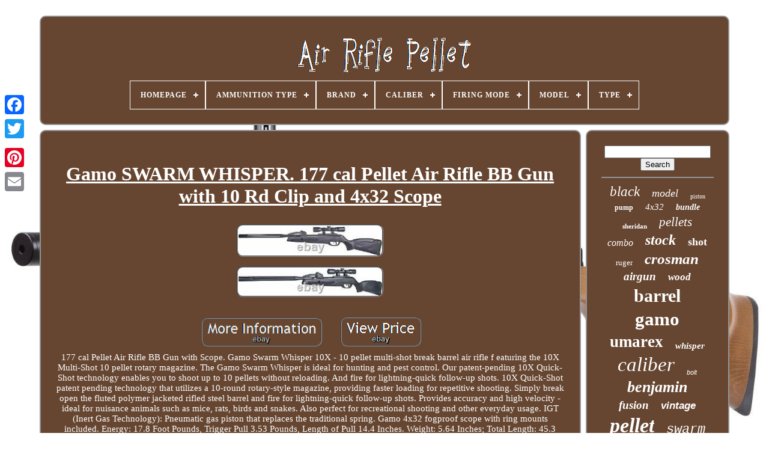

--- FILE ---
content_type: text/html; charset=UTF-8
request_url: https://airriflebullet.com/en/gamo_swarm_whisper_177_cal_pellet_air_rifle_bb_gun_with_10_rd_clip_and_4x32_scope.php
body_size: 5491
content:

<!--*****************************************************************

   !DOCTYPE

*****************************************************************-->
<!DOCTYPE   HTML>  
	
	 



<HTML>  


  		
<HEAD> 	

	 <TITLE>     Gamo Swarm Whisper. 177 Cal Pellet Air Rifle Bb Gun With 10 Rd Clip And 4x32 Scope


</TITLE>

	
	<LINK TYPE="image/png" HREF="https://airriflebullet.com/favicon.png"   REL="icon">

 
	 	<META HTTP-EQUIV="content-type"  CONTENT="text/html; charset=UTF-8">
 
	 


<META   NAME="viewport"   CONTENT="width=device-width, initial-scale=1">	  
	
		
  <LINK TYPE="text/css"  HREF="https://airriflebullet.com/milol.css"  REL="stylesheet"> 	

	 <LINK HREF="https://airriflebullet.com/xyqa.css" REL="stylesheet" TYPE="text/css"> 	

		 	  <SCRIPT SRC="https://code.jquery.com/jquery-latest.min.js"   TYPE="text/javascript"> 		 </SCRIPT>

	<SCRIPT SRC="https://airriflebullet.com/baryjy.js"	TYPE="text/javascript"> 	 

	 
</SCRIPT>

	  
<!--*****************************************************************-->
<SCRIPT TYPE="text/javascript" SRC="https://airriflebullet.com/mowa.js">		
</SCRIPT> 
	 <SCRIPT SRC="https://airriflebullet.com/foharuj.js"  TYPE="text/javascript"   ASYNC> 
	


</SCRIPT>
	
<SCRIPT ASYNC   TYPE="text/javascript"   SRC="https://airriflebullet.com/gupalafybu.js"> 
</SCRIPT>	

	
	
		 <SCRIPT   TYPE="text/javascript"> var a2a_config = a2a_config || {};a2a_config.no_3p = 1; 
 </SCRIPT>	


	
	 <SCRIPT   TYPE="text/javascript">	

	window.onload = function ()
	{
		gevynyw('fuce', 'Search', 'https://airriflebullet.com/en/muxelek.php');
		wenogahy("lapoq.php","xwca", "Gamo Swarm Whisper. 177 Cal Pellet Air Rifle Bb Gun With 10 Rd Clip And 4x32 Scope");
		
		
	}
	
</SCRIPT>	   
 
	  </HEAD> 	

  	
 

<BODY DATA-ID="224617014534">   



	<DIV CLASS="a2a_kit a2a_kit_size_32 a2a_floating_style a2a_vertical_style" STYLE="left:0px; top:150px;"> 

		
 
<!--*****************************************************************-->
<A  CLASS="a2a_button_facebook"> 

</A>			
		 	 			 <A  CLASS="a2a_button_twitter">	
</A>	 

			  	 

 <A CLASS="a2a_button_google_plus">  </A>
	 	
			  <A CLASS="a2a_button_pinterest"> 
 	</A> 
		 
 
 <A CLASS="a2a_button_email">  
	
 </A>       
	   </DIV>

	

<!--*****************************************************************-->
<DIV  ID="rezadojad"> 
     	 
		 	  <DIV ID="dyzat">	 	   
			<A  HREF="https://airriflebullet.com/en/">


<IMG  ALT="Air Rifle Pellet" SRC="https://airriflebullet.com/en/air_rifle_pellet.gif"> 
 	  	</A>   

 

			
<div id='nego' class='align-center'>
<ul>
<li class='has-sub'><a href='https://airriflebullet.com/en/'><span>Homepage</span></a>
<ul>
	<li><a href='https://airriflebullet.com/en/all_items_air_rifle_pellet.php'><span>All items</span></a></li>
	<li><a href='https://airriflebullet.com/en/newest_items_air_rifle_pellet.php'><span>Newest items</span></a></li>
	<li><a href='https://airriflebullet.com/en/popular_items_air_rifle_pellet.php'><span>Popular items</span></a></li>
	<li><a href='https://airriflebullet.com/en/recent_videos_air_rifle_pellet.php'><span>Recent videos</span></a></li>
</ul>
</li>

<li class='has-sub'><a href='https://airriflebullet.com/en/ammunition_type/'><span>Ammunition Type</span></a>
<ul>
	<li><a href='https://airriflebullet.com/en/ammunition_type/177_cal_pellets.php'><span>.177 Cal Pellets (13)</span></a></li>
	<li><a href='https://airriflebullet.com/en/ammunition_type/22_cal_pellets.php'><span>.22 Cal Pellets (14)</span></a></li>
	<li><a href='https://airriflebullet.com/en/ammunition_type/22_pellet.php'><span>.22 Pellet (2)</span></a></li>
	<li><a href='https://airriflebullet.com/en/ammunition_type/25_cal_pellets.php'><span>.25 Cal Pellets (8)</span></a></li>
	<li><a href='https://airriflebullet.com/en/ammunition_type/bb_pellet.php'><span>Bb / Pellet (4)</span></a></li>
	<li><a href='https://airriflebullet.com/en/ammunition_type/both.php'><span>Both (39)</span></a></li>
	<li><a href='https://airriflebullet.com/en/ammunition_type/not_specified.php'><span>Not Specified (2)</span></a></li>
	<li><a href='https://airriflebullet.com/en/ammunition_type/pellet.php'><span>Pellet (3326)</span></a></li>
	<li><a href='https://airriflebullet.com/en/ammunition_type/pellet_177.php'><span>Pellet .177 (4)</span></a></li>
	<li><a href='https://airriflebullet.com/en/ammunition_type/pellet_22.php'><span>Pellet .22 (2)</span></a></li>
	<li><a href='https://airriflebullet.com/en/ammunition_type/pellet_bb.php'><span>Pellet / Bb (10)</span></a></li>
	<li><a href='https://airriflebullet.com/en/ammunition_type/pellet_bbs.php'><span>Pellet / Bbs (2)</span></a></li>
	<li><a href='https://airriflebullet.com/en/ammunition_type/pellet_and_slug.php'><span>Pellet And Slug (2)</span></a></li>
	<li><a href='https://airriflebullet.com/en/ammunition_type/pellets.php'><span>Pellets (9)</span></a></li>
	<li><a href='https://airriflebullet.com/en/ammunition_type/rifle.php'><span>Rifle (4)</span></a></li>
	<li><a href='https://airriflebullet.com/en/ammunition_type/slugs_or_pellets.php'><span>Slugs Or Pellets (2)</span></a></li>
	<li><a href='https://airriflebullet.com/en/newest_items_air_rifle_pellet.php'>Other (645)</a></li>
</ul>
</li>

<li class='has-sub'><a href='https://airriflebullet.com/en/brand/'><span>Brand</span></a>
<ul>
	<li><a href='https://airriflebullet.com/en/brand/aea.php'><span>Aea (43)</span></a></li>
	<li><a href='https://airriflebullet.com/en/brand/aea_hp.php'><span>Aea Hp (28)</span></a></li>
	<li><a href='https://airriflebullet.com/en/brand/air_venturi.php'><span>Air Venturi (57)</span></a></li>
	<li><a href='https://airriflebullet.com/en/brand/bear_river.php'><span>Bear River (35)</span></a></li>
	<li><a href='https://airriflebullet.com/en/brand/beeman.php'><span>Beeman (226)</span></a></li>
	<li><a href='https://airriflebullet.com/en/brand/benjamin.php'><span>Benjamin (312)</span></a></li>
	<li><a href='https://airriflebullet.com/en/brand/crosman.php'><span>Crosman (348)</span></a></li>
	<li><a href='https://airriflebullet.com/en/brand/daisy.php'><span>Daisy (46)</span></a></li>
	<li><a href='https://airriflebullet.com/en/brand/diana.php'><span>Diana (50)</span></a></li>
	<li><a href='https://airriflebullet.com/en/brand/feinwerkbau.php'><span>Feinwerkbau (33)</span></a></li>
	<li><a href='https://airriflebullet.com/en/brand/gamo.php'><span>Gamo (589)</span></a></li>
	<li><a href='https://airriflebullet.com/en/brand/hatsan.php'><span>Hatsan (231)</span></a></li>
	<li><a href='https://airriflebullet.com/en/brand/hatsan_arms_company.php'><span>Hatsan Arms Company (259)</span></a></li>
	<li><a href='https://airriflebullet.com/en/brand/ruger.php'><span>Ruger (63)</span></a></li>
	<li><a href='https://airriflebullet.com/en/brand/rws.php'><span>Rws (47)</span></a></li>
	<li><a href='https://airriflebullet.com/en/brand/seneca.php'><span>Seneca (25)</span></a></li>
	<li><a href='https://airriflebullet.com/en/brand/sheridan.php'><span>Sheridan (103)</span></a></li>
	<li><a href='https://airriflebullet.com/en/brand/sig_sauer.php'><span>Sig Sauer (275)</span></a></li>
	<li><a href='https://airriflebullet.com/en/brand/umarex.php'><span>Umarex (445)</span></a></li>
	<li><a href='https://airriflebullet.com/en/brand/weihrauch.php'><span>Weihrauch (28)</span></a></li>
	<li><a href='https://airriflebullet.com/en/newest_items_air_rifle_pellet.php'>Other (845)</a></li>
</ul>
</li>

<li class='has-sub'><a href='https://airriflebullet.com/en/caliber/'><span>Caliber</span></a>
<ul>
	<li><a href='https://airriflebullet.com/en/caliber/177.php'><span>.177 (1497)</span></a></li>
	<li><a href='https://airriflebullet.com/en/caliber/177_cal.php'><span>.177 Cal (10)</span></a></li>
	<li><a href='https://airriflebullet.com/en/caliber/177_22_25.php'><span>.177, .22, .25 (11)</span></a></li>
	<li><a href='https://airriflebullet.com/en/caliber/22_5_5_mm.php'><span>.22 (5.5 Mm) (20)</span></a></li>
	<li><a href='https://airriflebullet.com/en/caliber/22_cal.php'><span>.22 Cal (16)</span></a></li>
	<li><a href='https://airriflebullet.com/en/caliber/25_cal.php'><span>.25 Cal (7)</span></a></li>
	<li><a href='https://airriflebullet.com/en/caliber/0_177.php'><span>0.177 (12)</span></a></li>
	<li><a href='https://airriflebullet.com/en/caliber/20.php'><span>.20 (119)</span></a></li>
	<li><a href='https://airriflebullet.com/en/caliber/0_22.php'><span>0.22 (16)</span></a></li>
	<li><a href='https://airriflebullet.com/en/caliber/22.php'><span>.22 (1285)</span></a></li>
	<li><a href='https://airriflebullet.com/en/caliber/25.php'><span>.25 (453)</span></a></li>
	<li><a href='https://airriflebullet.com/en/caliber/30.php'><span>.30 (27)</span></a></li>
	<li><a href='https://airriflebullet.com/en/caliber/357.php'><span>.357 (10)</span></a></li>
	<li><a href='https://airriflebullet.com/en/caliber/45.php'><span>.45 (5)</span></a></li>
	<li><a href='https://airriflebullet.com/en/caliber/50.php'><span>.50 (9)</span></a></li>
	<li><a href='https://airriflebullet.com/en/caliber/0_22.php'><span>0.22\ (5)</span></a></li>
	<li><a href='https://airriflebullet.com/en/caliber/177_caliber.php'><span>177 Caliber (5)</span></a></li>
	<li><a href='https://airriflebullet.com/en/caliber/177pel.php'><span>177pel (15)</span></a></li>
	<li><a href='https://airriflebullet.com/en/caliber/22pel.php'><span>22pel (7)</span></a></li>
	<li><a href='https://airriflebullet.com/en/caliber/5_5mm.php'><span>5.5mm (9)</span></a></li>
	<li><a href='https://airriflebullet.com/en/newest_items_air_rifle_pellet.php'>Other (550)</a></li>
</ul>
</li>

<li class='has-sub'><a href='https://airriflebullet.com/en/firing_mode/'><span>Firing Mode</span></a>
<ul>
	<li><a href='https://airriflebullet.com/en/firing_mode/one_shot.php'><span>One Shot (2)</span></a></li>
	<li><a href='https://airriflebullet.com/en/firing_mode/semi_auto.php'><span>Semi Auto (6)</span></a></li>
	<li><a href='https://airriflebullet.com/en/firing_mode/single_shot.php'><span>Single Shot (18)</span></a></li>
	<li><a href='https://airriflebullet.com/en/newest_items_air_rifle_pellet.php'>Other (4062)</a></li>
</ul>
</li>

<li class='has-sub'><a href='https://airriflebullet.com/en/model/'><span>Model</span></a>
<ul>
	<li><a href='https://airriflebullet.com/en/model/blitz.php'><span>Blitz (25)</span></a></li>
	<li><a href='https://airriflebullet.com/en/model/blue_streak.php'><span>Blue Streak (24)</span></a></li>
	<li><a href='https://airriflebullet.com/en/model/bullboss.php'><span>Bullboss (28)</span></a></li>
	<li><a href='https://airriflebullet.com/en/model/fusion_2.php'><span>Fusion 2 (21)</span></a></li>
	<li><a href='https://airriflebullet.com/en/model/gamo_6110068754.php'><span>Gamo 6110068754 (19)</span></a></li>
	<li><a href='https://airriflebullet.com/en/model/gamo_swarm_magnum.php'><span>Gamo Swarm Magnum (23)</span></a></li>
	<li><a href='https://airriflebullet.com/en/model/gamo_swarm_whisper.php'><span>Gamo Swarm Whisper (37)</span></a></li>
	<li><a href='https://airriflebullet.com/en/model/gauntlet.php'><span>Gauntlet (19)</span></a></li>
	<li><a href='https://airriflebullet.com/en/model/marauder.php'><span>Marauder (24)</span></a></li>
	<li><a href='https://airriflebullet.com/en/model/mcx.php'><span>Mcx (23)</span></a></li>
	<li><a href='https://airriflebullet.com/en/model/origin.php'><span>Origin (21)</span></a></li>
	<li><a href='https://airriflebullet.com/en/model/ruger_10_22.php'><span>Ruger 10 / 22 (16)</span></a></li>
	<li><a href='https://airriflebullet.com/en/model/sheridan.php'><span>Sheridan (41)</span></a></li>
	<li><a href='https://airriflebullet.com/en/model/sig_mcx_asp.php'><span>Sig Mcx Asp (18)</span></a></li>
	<li><a href='https://airriflebullet.com/en/model/swarm_maxxim.php'><span>Swarm Maxxim (36)</span></a></li>
	<li><a href='https://airriflebullet.com/en/model/synergis.php'><span>Synergis (19)</span></a></li>
	<li><a href='https://airriflebullet.com/en/model/varmint.php'><span>Varmint (16)</span></a></li>
	<li><a href='https://airriflebullet.com/en/model/wildcat_whisper.php'><span>Wildcat Whisper (35)</span></a></li>
	<li><a href='https://airriflebullet.com/en/model/611003855554.php'><span>611003855554 (16)</span></a></li>
	<li><a href='https://airriflebullet.com/en/model/611006325554.php'><span>611006325554 (20)</span></a></li>
	<li><a href='https://airriflebullet.com/en/newest_items_air_rifle_pellet.php'>Other (3607)</a></li>
</ul>
</li>

<li class='has-sub'><a href='https://airriflebullet.com/en/type/'><span>Type</span></a>
<ul>
	<li><a href='https://airriflebullet.com/en/type/accessories.php'><span>Accessories (10)</span></a></li>
	<li><a href='https://airriflebullet.com/en/type/air_rifle.php'><span>Air Rifle (156)</span></a></li>
	<li><a href='https://airriflebullet.com/en/type/air_rifles.php'><span>Air Rifles (11)</span></a></li>
	<li><a href='https://airriflebullet.com/en/type/airgun.php'><span>Airgun (5)</span></a></li>
	<li><a href='https://airriflebullet.com/en/type/break_barrel.php'><span>Break Barrel (41)</span></a></li>
	<li><a href='https://airriflebullet.com/en/type/co2.php'><span>Co2 (433)</span></a></li>
	<li><a href='https://airriflebullet.com/en/type/gas_piston.php'><span>Gas Piston (79)</span></a></li>
	<li><a href='https://airriflebullet.com/en/type/gas_ram.php'><span>Gas Ram (195)</span></a></li>
	<li><a href='https://airriflebullet.com/en/type/gas_piston.php'><span>Gas-piston (34)</span></a></li>
	<li><a href='https://airriflebullet.com/en/type/multi_pump_pneumatic.php'><span>Multi-pump Pneumatic (301)</span></a></li>
	<li><a href='https://airriflebullet.com/en/type/nitro_piston.php'><span>Nitro Piston (24)</span></a></li>
	<li><a href='https://airriflebullet.com/en/type/pcp_air_rifle.php'><span>Pcp Air Rifle (20)</span></a></li>
	<li><a href='https://airriflebullet.com/en/type/pellet_rifle.php'><span>Pellet Rifle (15)</span></a></li>
	<li><a href='https://airriflebullet.com/en/type/pellets.php'><span>Pellets (10)</span></a></li>
	<li><a href='https://airriflebullet.com/en/type/pump.php'><span>Pump (15)</span></a></li>
	<li><a href='https://airriflebullet.com/en/type/sporting_goods.php'><span>Sporting Goods (10)</span></a></li>
	<li><a href='https://airriflebullet.com/en/type/sports.php'><span>Sports (6)</span></a></li>
	<li><a href='https://airriflebullet.com/en/type/sports_air_guns.php'><span>Sports Air Guns (8)</span></a></li>
	<li><a href='https://airriflebullet.com/en/type/spring.php'><span>Spring (4)</span></a></li>
	<li><a href='https://airriflebullet.com/en/type/spring_piston.php'><span>Spring-piston (511)</span></a></li>
	<li><a href='https://airriflebullet.com/en/newest_items_air_rifle_pellet.php'>Other (2200)</a></li>
</ul>
</li>

</ul>
</div>

			

 </DIV>

		
<DIV ID="mawa">  
			 	<DIV ID="loguroke"> 
				<DIV  ID="dasyzacoza">

  
</DIV>
  	

				<h1 class="[base64]">Gamo SWARM WHISPER. 177 cal Pellet Air Rifle BB Gun with 10 Rd Clip and 4x32 Scope	 </h1><br/>   <img class="ql7m9m9" src="https://airriflebullet.com/en/photos/Gamo_SWARM_WHISPER_177_cal_Pellet_Air_Rifle_BB_Gun_with_10_Rd_Clip_and_4x32_Scope_01_qgc.jpg" title="Gamo SWARM WHISPER. 177 cal Pellet Air Rifle BB Gun with 10 Rd Clip and 4x32 Scope" alt="Gamo SWARM WHISPER. 177 cal Pellet Air Rifle BB Gun with 10 Rd Clip and 4x32 Scope"/>
<br/> 	 <img class="ql7m9m9" src="https://airriflebullet.com/en/photos/Gamo_SWARM_WHISPER_177_cal_Pellet_Air_Rifle_BB_Gun_with_10_Rd_Clip_and_4x32_Scope_02_zlg.jpg" title="Gamo SWARM WHISPER. 177 cal Pellet Air Rifle BB Gun with 10 Rd Clip and 4x32 Scope" alt="Gamo SWARM WHISPER. 177 cal Pellet Air Rifle BB Gun with 10 Rd Clip and 4x32 Scope"/>  	<br/>    <br/> 

<img class="ql7m9m9" src="https://airriflebullet.com/en/wohy.gif" title="Gamo SWARM WHISPER. 177 cal Pellet Air Rifle BB Gun with 10 Rd Clip and 4x32 Scope" alt="Gamo SWARM WHISPER. 177 cal Pellet Air Rifle BB Gun with 10 Rd Clip and 4x32 Scope"/>   
<img class="ql7m9m9" src="https://airriflebullet.com/en/banydi.gif" title="Gamo SWARM WHISPER. 177 cal Pellet Air Rifle BB Gun with 10 Rd Clip and 4x32 Scope" alt="Gamo SWARM WHISPER. 177 cal Pellet Air Rifle BB Gun with 10 Rd Clip and 4x32 Scope"/> 	<br/> 
 177 cal Pellet Air Rifle BB Gun with Scope. Gamo Swarm Whisper 10X - 10 pellet multi-shot break barrel air rifle f eaturing the 10X Multi-Shot 10 pellet rotary magazine. The Gamo Swarm Whisper is ideal for hunting and pest control. Our patent-pending 10X Quick-Shot technology enables you to shoot up to 10 pellets without reloading. And fire for lightning-quick follow-up shots. 10X Quick-Shot patent pending technology that utilizes a 10-round rotary-style magazine, providing faster loading for repetitive shooting. Simply break open the fluted polymer jacketed rifled steel barrel and fire for lightning-quick follow-up shots. Provides accuracy and high velocity - ideal for nuisance animals such as mice, rats, birds and snakes. Also perfect for recreational shooting and other everyday usage. IGT (Inert Gas Technology): Pneumatic gas piston that replaces the traditional spring. Gamo 4x32 fogproof scope with ring mounts included. Energy: 17.8 Foot Pounds, Trigger Pull 3.53 Pounds, Length of Pull 14.4 Inches. Weight: 5.64 Inches; Total Length: 45.3 Inches; Barrel Length: 19.1 Inches; Cocking Effort 30 Pounds. The item "Gamo SWARM WHISPER. 		<p>
  177 cal Pellet Air Rifle BB Gun with 10 Rd Clip and 4x32 Scope" is in sale since Monday, September 20, 2021. This item is in the category "Sporting Goods\Outdoor Sports\Air Guns & Slingshots\Air Rifles". The seller is "winning_choice" and is located in Fort Wayne, Indiana. </p>
  This item can be shipped to United States.
<ol>
<li>UPC: 793676090382</li>
<li>Ammunition Type: Pellet</li>
<li>MPN: 6110068754</li>
<li>Features: Scope</li>
<li>Caliber: .177</li>
<li>Brand: Gamo</li>
<li>Type: Single-Stroke Pneumatic</li>
<li>Model: Gamo 6110068754</li>
<li>Velocity (fps): 1300</li>
</ol>

 
 <br/>

<img class="ql7m9m9" src="https://airriflebullet.com/en/wohy.gif" title="Gamo SWARM WHISPER. 177 cal Pellet Air Rifle BB Gun with 10 Rd Clip and 4x32 Scope" alt="Gamo SWARM WHISPER. 177 cal Pellet Air Rifle BB Gun with 10 Rd Clip and 4x32 Scope"/>   
<img class="ql7m9m9" src="https://airriflebullet.com/en/banydi.gif" title="Gamo SWARM WHISPER. 177 cal Pellet Air Rifle BB Gun with 10 Rd Clip and 4x32 Scope" alt="Gamo SWARM WHISPER. 177 cal Pellet Air Rifle BB Gun with 10 Rd Clip and 4x32 Scope"/> 

<br/>
				
				     <SCRIPT TYPE="text/javascript">

					forinygyk();
				 	
</SCRIPT> 
			
				
	 	  <DIV STYLE="margin:10px auto;width:200px;"   CLASS="a2a_kit a2a_kit_size_32 a2a_default_style"> 


	
					
 
<A CLASS="a2a_button_facebook"></A>	 

					

  	<A  CLASS="a2a_button_twitter">   </A>		  	 
					
  <A  CLASS="a2a_button_google_plus"> 	
	 </A>
  
							
  	 
<A	CLASS="a2a_button_pinterest">  	
	
</A>   	
					
 <A CLASS="a2a_button_email">

 		
</A>
 	 
				  </DIV>
					
				
			 
	
	 </DIV> 
 
 
			
 

 <DIV   ID="mawirewodi"> 

				
				 
<!--*****************************************************************-->
<DIV ID="fuce">  	 
					 <HR> 
 
				  </DIV>

				  <DIV   ID="syvufip">   
</DIV>  	


				
				 
 
		
<!--*****************************************************************-->
<DIV ID="muhexyg">   
					<a style="font-family:Klang MT;font-size:23px;font-weight:normal;font-style:oblique;text-decoration:none" href="https://airriflebullet.com/en/t/black.php">black</a><a style="font-family:Donata;font-size:18px;font-weight:normal;font-style:italic;text-decoration:none" href="https://airriflebullet.com/en/t/model.php">model</a><a style="font-family:Bookman Old Style;font-size:10px;font-weight:normal;font-style:normal;text-decoration:none" href="https://airriflebullet.com/en/t/piston.php">piston</a><a style="font-family:Algerian;font-size:12px;font-weight:bold;font-style:normal;text-decoration:none" href="https://airriflebullet.com/en/t/pump.php">pump</a><a style="font-family:Ner Berolina MT;font-size:15px;font-weight:lighter;font-style:oblique;text-decoration:none" href="https://airriflebullet.com/en/t/4x32.php">4x32</a><a style="font-family:Ner Berolina MT;font-size:14px;font-weight:bold;font-style:italic;text-decoration:none" href="https://airriflebullet.com/en/t/bundle.php">bundle</a><a style="font-family:Brush Script MT;font-size:11px;font-weight:bold;font-style:normal;text-decoration:none" href="https://airriflebullet.com/en/t/sheridan.php">sheridan</a><a style="font-family:Impact;font-size:21px;font-weight:normal;font-style:oblique;text-decoration:none" href="https://airriflebullet.com/en/t/pellets.php">pellets</a><a style="font-family:MS LineDraw;font-size:16px;font-weight:normal;font-style:italic;text-decoration:none" href="https://airriflebullet.com/en/t/combo.php">combo</a><a style="font-family:Arial Rounded MT Bold;font-size:24px;font-weight:bolder;font-style:italic;text-decoration:none" href="https://airriflebullet.com/en/t/stock.php">stock</a><a style="font-family:Kino MT;font-size:18px;font-weight:bold;font-style:normal;text-decoration:none" href="https://airriflebullet.com/en/t/shot.php">shot</a><a style="font-family:Wide Latin;font-size:13px;font-weight:normal;font-style:normal;text-decoration:none" href="https://airriflebullet.com/en/t/ruger.php">ruger</a><a style="font-family:Merlin;font-size:25px;font-weight:bold;font-style:italic;text-decoration:none" href="https://airriflebullet.com/en/t/crosman.php">crosman</a><a style="font-family:Ner Berolina MT;font-size:19px;font-weight:bolder;font-style:oblique;text-decoration:none" href="https://airriflebullet.com/en/t/airgun.php">airgun</a><a style="font-family:GV Terminal;font-size:17px;font-weight:bolder;font-style:oblique;text-decoration:none" href="https://airriflebullet.com/en/t/wood.php">wood</a><a style="font-family:Letter Gothic;font-size:30px;font-weight:bolder;font-style:normal;text-decoration:none" href="https://airriflebullet.com/en/t/barrel.php">barrel</a><a style="font-family:Charcoal;font-size:31px;font-weight:bolder;font-style:normal;text-decoration:none" href="https://airriflebullet.com/en/t/gamo.php">gamo</a><a style="font-family:Minion Web;font-size:27px;font-weight:bolder;font-style:normal;text-decoration:none" href="https://airriflebullet.com/en/t/umarex.php">umarex</a><a style="font-family:Erie;font-size:15px;font-weight:bolder;font-style:oblique;text-decoration:none" href="https://airriflebullet.com/en/t/whisper.php">whisper</a><a style="font-family:Desdemona;font-size:33px;font-weight:normal;font-style:oblique;text-decoration:none" href="https://airriflebullet.com/en/t/caliber.php">caliber</a><a style="font-family:Arial;font-size:11px;font-weight:normal;font-style:italic;text-decoration:none" href="https://airriflebullet.com/en/t/bolt.php">bolt</a><a style="font-family:Times;font-size:26px;font-weight:bolder;font-style:oblique;text-decoration:none" href="https://airriflebullet.com/en/t/benjamin.php">benjamin</a><a style="font-family:Century Gothic;font-size:19px;font-weight:bolder;font-style:italic;text-decoration:none" href="https://airriflebullet.com/en/t/fusion.php">fusion</a><a style="font-family:Helvetica;font-size:17px;font-weight:bolder;font-style:oblique;text-decoration:none" href="https://airriflebullet.com/en/t/vintage.php">vintage</a><a style="font-family:Century Gothic;font-size:34px;font-weight:bold;font-style:italic;text-decoration:none" href="https://airriflebullet.com/en/t/pellet.php">pellet</a><a style="font-family:Courier;font-size:22px;font-weight:normal;font-style:oblique;text-decoration:none" href="https://airriflebullet.com/en/t/swarm.php">swarm</a><a style="font-family:Terminal;font-size:12px;font-weight:lighter;font-style:oblique;text-decoration:none" href="https://airriflebullet.com/en/t/powered.php">powered</a><a style="font-family:Letter Gothic;font-size:29px;font-weight:bolder;font-style:oblique;text-decoration:none" href="https://airriflebullet.com/en/t/break.php">break</a><a style="font-family:Britannic Bold;font-size:13px;font-weight:bold;font-style:normal;text-decoration:none" href="https://airriflebullet.com/en/t/beeman.php">beeman</a><a style="font-family:Lansbury;font-size:32px;font-weight:normal;font-style:normal;text-decoration:none" href="https://airriflebullet.com/en/t/scope.php">scope</a><a style="font-family:Impact;font-size:14px;font-weight:normal;font-style:italic;text-decoration:none" href="https://airriflebullet.com/en/t/action.php">action</a><a style="font-family:CG Times;font-size:16px;font-weight:lighter;font-style:normal;text-decoration:none" href="https://airriflebullet.com/en/t/hunting.php">hunting</a><a style="font-family:Sonoma;font-size:35px;font-weight:lighter;font-style:italic;text-decoration:none" href="https://airriflebullet.com/en/t/rifle.php">rifle</a><a style="font-family:Univers;font-size:20px;font-weight:normal;font-style:oblique;text-decoration:none" href="https://airriflebullet.com/en/t/sauer.php">sauer</a><a style="font-family:Motor;font-size:28px;font-weight:lighter;font-style:oblique;text-decoration:none" href="https://airriflebullet.com/en/t/hatsan.php">hatsan</a>  
				
 
</DIV> 


 
			
			 
  	</DIV>
		 
</DIV>
	
		<DIV ID="tepexys">  
		
			 	

<UL>

	
				<LI>   
					 <A HREF="https://airriflebullet.com/en/">
 

 
 Homepage	 
</A>
 
						</LI> 	
 

				     	<LI>
  
					 <A HREF="https://airriflebullet.com/en/dijaxobyx.php">
 
	 
Contact Us

  </A> 	


						</LI>
					
<LI> 	
	 
					  
<A	HREF="https://airriflebullet.com/en/privacypolicy.php">  
 Privacy Policies 	 </A>
					</LI> 

 
					 


<!--*****************************************************************-->
<LI>	
	   

					  <A HREF="https://airriflebullet.com/en/tos.php">Terms of service 
</A>
				</LI>
	
 
				 	<LI>
 		
					 	 		<A  HREF="https://airriflebullet.com/?l=en"> 

		EN	 </A>  

					&nbsp;
					 
<A HREF="https://airriflebullet.com/?l=fr">FR </A>
 
				
  </LI>  
 
				
				
				  
<!--*****************************************************************-->
<DIV   CLASS="a2a_kit a2a_kit_size_32 a2a_default_style"  STYLE="margin:10px auto;width:200px;"> 

 
 
					 

 
	<A CLASS="a2a_button_facebook">
  	</A>	
	 	
						


<A CLASS="a2a_button_twitter">
     </A>
	
					<A  CLASS="a2a_button_google_plus">	 
</A>


					 
	 
<!--*****************************************************************-->
<A  CLASS="a2a_button_pinterest">  </A>
 	
					
 <A	CLASS="a2a_button_email">	   

</A>
 
				</DIV> 	

				
			   
</UL>  

	
			
		  </DIV>
		


	  </DIV> 

   	
<SCRIPT   TYPE="text/javascript" SRC="//static.addtoany.com/menu/page.js"> </SCRIPT>  

	
	</BODY>
 	



</HTML>

